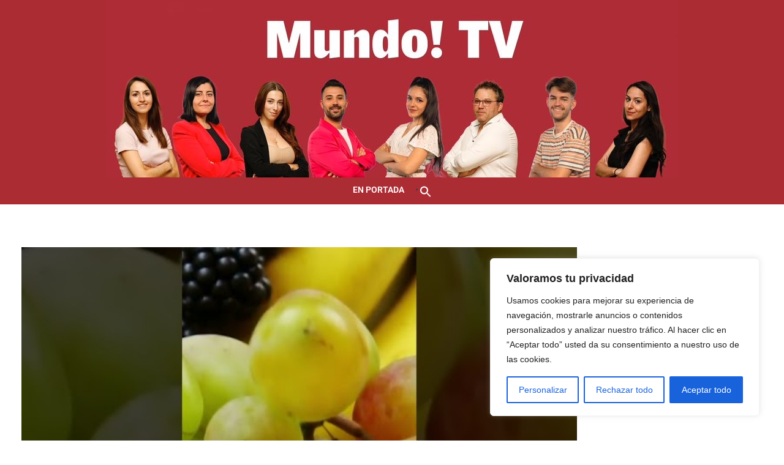

--- FILE ---
content_type: text/html; charset=utf-8
request_url: https://www.google.com/recaptcha/api2/aframe
body_size: 267
content:
<!DOCTYPE HTML><html><head><meta http-equiv="content-type" content="text/html; charset=UTF-8"></head><body><script nonce="eWLpFnEwNfuO-GdXTdWLfw">/** Anti-fraud and anti-abuse applications only. See google.com/recaptcha */ try{var clients={'sodar':'https://pagead2.googlesyndication.com/pagead/sodar?'};window.addEventListener("message",function(a){try{if(a.source===window.parent){var b=JSON.parse(a.data);var c=clients[b['id']];if(c){var d=document.createElement('img');d.src=c+b['params']+'&rc='+(localStorage.getItem("rc::a")?sessionStorage.getItem("rc::b"):"");window.document.body.appendChild(d);sessionStorage.setItem("rc::e",parseInt(sessionStorage.getItem("rc::e")||0)+1);localStorage.setItem("rc::h",'1769030413928');}}}catch(b){}});window.parent.postMessage("_grecaptcha_ready", "*");}catch(b){}</script></body></html>

--- FILE ---
content_type: text/css
request_url: https://www.mundo.tv/wp-content/uploads/elementor/css/post-84.css?ver=1768903309
body_size: 313
content:
.elementor-bc-flex-widget .elementor-84 .elementor-element.elementor-element-8b137a2.elementor-column .elementor-widget-wrap{align-items:flex-start;}.elementor-84 .elementor-element.elementor-element-8b137a2.elementor-column.elementor-element[data-element_type="column"] > .elementor-widget-wrap.elementor-element-populated{align-content:flex-start;align-items:flex-start;}.elementor-widget-image .widget-image-caption{color:var( --e-global-color-text );font-family:var( --e-global-typography-text-font-family ), Sans-serif;font-weight:var( --e-global-typography-text-font-weight );}.elementor-84 .elementor-element.elementor-element-765a3e3{width:100%;max-width:100%;}.elementor-84 .elementor-element.elementor-element-765a3e3 > .elementor-widget-container{background-color:transparent;margin:-10px -10px -33px -10px;background-image:linear-gradient(180deg, #ac2c34 0%, #ac2c34 100%);}.elementor-84 .elementor-element.elementor-element-c0f6017:not(.elementor-motion-effects-element-type-background) > .elementor-widget-wrap, .elementor-84 .elementor-element.elementor-element-c0f6017 > .elementor-widget-wrap > .elementor-motion-effects-container > .elementor-motion-effects-layer{background-color:#ac2c34;}.elementor-bc-flex-widget .elementor-84 .elementor-element.elementor-element-c0f6017.elementor-column .elementor-widget-wrap{align-items:flex-start;}.elementor-84 .elementor-element.elementor-element-c0f6017.elementor-column.elementor-element[data-element_type="column"] > .elementor-widget-wrap.elementor-element-populated{align-content:flex-start;align-items:flex-start;}.elementor-84 .elementor-element.elementor-element-c0f6017 > .elementor-element-populated{transition:background 0.3s, border 0.3s, border-radius 0.3s, box-shadow 0.3s;}.elementor-84 .elementor-element.elementor-element-c0f6017 > .elementor-element-populated > .elementor-background-overlay{transition:background 0.3s, border-radius 0.3s, opacity 0.3s;}.elementor-widget-aux_menu_box .aux-menu-depth-0 > .aux-item-content{font-family:var( --e-global-typography-primary-font-family ), Sans-serif;font-weight:var( --e-global-typography-primary-font-weight );}.elementor-widget-aux_menu_box .aux-menu-depth-0.aux-hover > .aux-item-content{font-family:var( --e-global-typography-primary-font-family ), Sans-serif;font-weight:var( --e-global-typography-primary-font-weight );}.elementor-widget-aux_menu_box .aux-menu-depth-0.current-menu-item > a{font-family:var( --e-global-typography-primary-font-family ), Sans-serif;font-weight:var( --e-global-typography-primary-font-weight );}.elementor-widget-aux_menu_box .aux-submenu .aux-menu-item{font-family:var( --e-global-typography-primary-font-family ), Sans-serif;font-weight:var( --e-global-typography-primary-font-weight );}.elementor-widget-aux_menu_box .aux-submenu .aux-menu-item.aux-hover{font-family:var( --e-global-typography-primary-font-family ), Sans-serif;font-weight:var( --e-global-typography-primary-font-weight );}.elementor-widget-aux_menu_box .aux-fs-menu .aux-menu-item > .aux-item-content{font-family:var( --e-global-typography-primary-font-family ), Sans-serif;font-weight:var( --e-global-typography-primary-font-weight );}.elementor-widget-aux_menu_box .aux-fs-menu .aux-menu-item.aux-hover > .aux-item-content{font-family:var( --e-global-typography-primary-font-family ), Sans-serif;font-weight:var( --e-global-typography-primary-font-weight );}.elementor-widget-aux_menu_box .aux-fs-menu .aux-menu-depth-0.current-menu-item > a{font-family:var( --e-global-typography-primary-font-family ), Sans-serif;font-weight:var( --e-global-typography-primary-font-weight );}.elementor-widget-aux_menu_box .aux-has-menu-title .aux-fs-menu:before{font-family:var( --e-global-typography-primary-font-family ), Sans-serif;font-weight:var( --e-global-typography-primary-font-weight );}.elementor-84 .elementor-element.elementor-element-aff98df{display:block;text-align:center;}.elementor-84 .elementor-element.elementor-element-aff98df .aux-vertical .aux-menu-depth-0 .aux-item-content{display:block;text-align:center;}.elementor-84 .elementor-element.elementor-element-aff98df .aux-menu-depth-0 > .aux-item-content{color:#FFFFFF;font-family:"Roboto", Sans-serif;font-weight:600;}.elementor-84 .elementor-element.elementor-element-aff98df .aux-menu-depth-0.aux-hover > .aux-item-content{font-family:"Roboto", Sans-serif;font-weight:600;}.elementor-84 .elementor-element.elementor-element-aff98df .aux-burger:before,  .elementor-84 .elementor-element.elementor-element-aff98df .aux-burger:after, .elementor-84 .elementor-element.elementor-element-aff98df .aux-burger .mid-line{border-color:#FFFFFF !important;}@media(max-width:767px){.elementor-84 .elementor-element.elementor-element-765a3e3 > .elementor-widget-container{margin:-10px -10px -10px -10px;padding:0px 0px 0px 0px;}.elementor-84 .elementor-element.elementor-element-765a3e3{align-self:flex-start;}}

--- FILE ---
content_type: text/css
request_url: https://www.mundo.tv/wp-content/uploads/elementor/css/post-389.css?ver=1768903309
body_size: 127
content:
.elementor-389 .elementor-element.elementor-element-8c0d62d > .elementor-background-overlay{background-color:#02010114;opacity:0.5;transition:background 0.3s, border-radius 0.3s, opacity 0.3s;}.elementor-389 .elementor-element.elementor-element-8c0d62d{transition:background 0.3s, border 0.3s, border-radius 0.3s, box-shadow 0.3s;}.elementor-389 .elementor-element.elementor-element-f0b019a.elementor-column > .elementor-widget-wrap{justify-content:center;}.elementor-widget-aux_icon_list .aux-icon-list-text{font-family:var( --e-global-typography-primary-font-family ), Sans-serif;font-weight:var( --e-global-typography-primary-font-weight );}.elementor-widget-aux_icon_list .aux-icon-list-text2{font-family:var( --e-global-typography-primary-font-family ), Sans-serif;font-weight:var( --e-global-typography-primary-font-weight );}.elementor-389 .elementor-element.elementor-element-eb5a390{width:auto;max-width:auto;}.elementor-389 .elementor-element.elementor-element-eb5a390 .aux-icon-list-item, .elementor-389 .elementor-element.elementor-element-eb5a390 .aux-icon-list-items{justify-content:right;}.elementor-389 .elementor-element.elementor-element-eb5a390 .aux-icon-list-item .aux-list-connector{border-bottom-style:dashed;margin-left:0px;}.elementor-389 .elementor-element.elementor-element-eb5a390 .aux-icon-list-text{color:#02010175;}.elementor-389 .elementor-element.elementor-element-eb5a390 .aux-icon-list-item:hover .aux-icon-list-text{color:#ac2c34;}.elementor-389 .elementor-element.elementor-element-eb5a390 .aux-icon-list-icon{color:#02010175;font-size:25px;}.elementor-389 .elementor-element.elementor-element-eb5a390 .aux-icon-list-icon path{fill:#02010175;}.elementor-389 .elementor-element.elementor-element-eb5a390 .aux-icon-list-item:hover .aux-icon-list-icon{color:#ac2c34;}.elementor-389 .elementor-element.elementor-element-eb5a390 .aux-icon-list-item:hover .aux-icon-list-icon path{fill:#ac2c34;}.elementor-389 .elementor-element.elementor-element-eb5a390 svg{height:25px;width:auto;}.elementor-389 .elementor-element.elementor-element-eb5a390 .aux-icon-list-item{padding:0px 0px 0px 20px;}@media(max-width:1024px){.elementor-389 .elementor-element.elementor-element-eb5a390 .aux-icon-list-item{min-width:165px;margin-right:0px;}.elementor-389 .elementor-element.elementor-element-eb5a390 .aux-direction-horizontal .aux-icon-list-item:after{right:calc(-0px/2);}.elementor-389 .elementor-element.elementor-element-eb5a390 .aux-icon-list-item, .elementor-389 .elementor-element.elementor-element-eb5a390 .aux-icon-list-items{justify-content:center;text-align:center;}}@media(max-width:767px){.elementor-389 .elementor-element.elementor-element-eb5a390 .aux-icon-list-item{min-width:0px;}.elementor-389 .elementor-element.elementor-element-eb5a390 .aux-icon-list-item, .elementor-389 .elementor-element.elementor-element-eb5a390 .aux-icon-list-items{justify-content:flex-start;text-align:left;}}